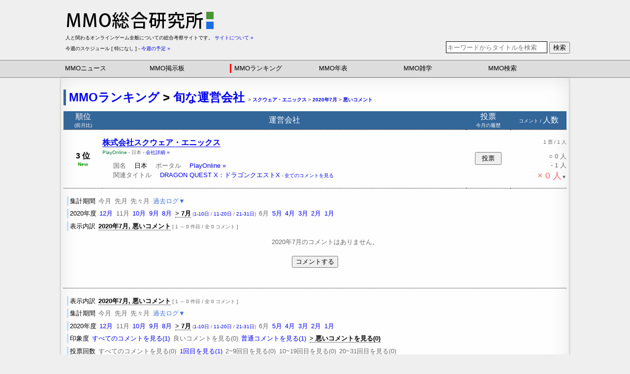

--- FILE ---
content_type: text/html;charset=utf-8
request_url: https://www.mmoinfo.net/ranking/company_ranking_comment.php?month=7&year=2020&company=40&all=0&imp=3
body_size: 8301
content:
<?xml version="1.0" encoding="UTF-8"?>
<!DOCTYPE html PUBLIC "-//W3C//DTD XHTML 1.0 Transitional//EN" "http://www.w3.org/TR/xhtml1/DTD/xhtml1-transitional.dtd">
<html xmlns="http://www.w3.org/1999/xhtml" lang="ja" xml:lang="ja">
<head>
<meta http-equiv="Content-Type" content="text/html; charset=UTF-8" />
<meta http-equiv="Content-Script-Type" content="text/javascript" />
<meta http-equiv="Content-Style-Type" content="text/css" />
<meta name="keywords" content="旬な運営会社,投票コメント,株式会社スクウェア・エニックス,PlayOnline,2020年7月2020年7月, 悪いコメント" />
<meta name="Description" content="株式会社スクウェア・エニックス への投票コメント。 2020年7月2020年7月, 悪いコメント" />
<title>旬な運営会社 &gt; 株式会社スクウェア・エニックス への投票コメント &gt; 2020年7月2020年7月, 悪いコメント</title>
<meta name="google-translate-customization" content="6da57ea5f2d5c773-1fbf21f8a443f9fc-g28c71ac3a332ed21-f"></meta>
<link href="https://www.mmoinfo.net/css/header.css?1802141111" rel="stylesheet" type="text/css" />
<script src="https://www.mmoinfo.net/datebase/functions/jquery1.5.js" type="text/javascript"></script>
<script src="https://www.mmoinfo.net/datebase/functions/outlink.js" type="text/javascript"></script>
<link href="https://www.mmoinfo.net/css/mmo_vote_ranking.css" rel="stylesheet" type="text/css" />
<script type="text/javascript">
$(document).ready(function(){
	$('#top>.a').on("click", function(){
		$('#top>.hidden').slideToggle(0);
	});
	$('#under>.a').on("click", function(){
		$('#under>.hidden').slideToggle(0);
	});
	$(".a").hover(function(){
		$(this).css("cursor","pointer"); 
	},function(){
		$(this).css("cursor","default"); 
	});
});

</script>
</head>
<body>
<!-- header -->
<div id="header">
    <!-- ジャック部リンクスタート -->
    <!--
    <div class="ad_jack_title"><a href="http://h.accesstrade.net/sp/cc?rk=0100i3s8000got" target="_blank" onclick="ga('send', 'event', 'icarus', 'click', 'jack_title');"></a></div>
    <div class="ad_jack_button"><a href="http://h.accesstrade.net/sp/cc?rk=0100i3s8000got" target="_blank" onclick="ga('send', 'event', 'icarus', 'click', 'jack_button');"></a></div>
    -->
    <!-- コンテンツスタート -->
    <div id="header_top">
        <div class="ad_left">
            <a href="https://www.mmoinfo.net/"><img src="https://www.mmoinfo.net/image/mmoinfo_logo.gif" alt="MMO総合研究所" title="MMO総合研究所"/></a>
        </div>
        <div class="ad_right" onclick="ga('send', 'event', 'index', 'click', 'header');">
            <a href="https://h.accesstrade.net/sp/cc?rk=0100ir15000got" rel="nofollow" referrerpolicy="no-referrer-when-downgrade"><img src="https://h.accesstrade.net/sp/rr?rk=0100ir15000got" alt="" border="0" /></a>        </div>
        <div id="header_sub">
            <p class="content_text">
                人と関わるオンラインゲーム全般についての総合考察サイトです。 <a href="https://www.mmoinfo.net/infomation.php" class="small">サイトについて »</a></p>
            <!-- MMOに関する総合的なニュースやサービススケジュールなどを収集しています。 その他、MMOに関するランキング・掲示板・リサーチ・年表・雑学・検索など -->
            <div class="content_left">
                <p class="content_text_sub">
                    今週のスケジュール [ 特になし ] - <a href="https://www.mmoinfo.net/search/date_search.php?&amp;year=2026&amp;month=01&amp;day=18&amp;year_end=2026&amp;month_end=01&amp;day_end=24" class="small">今週の予定 »</a>                </p>
            </div>
            <div class="content_right">
                <form action="https://www.mmoinfo.net/search/search.php" method="get">
                    <label>
                        <input name="k" type="text" value="" placeholder="キーワードからタイトルを検索"/>
                    </label>
                    <button type="submit" value="検索" title="キーワードからタイトルを検索">検索</button>
                </form>
            </div>
        </div>
    </div>
    <div id="header_bottom">
        <ol>
            <li><a href="https://www.mmoinfo.net/news/index.php">MMOニュース</a>
                <ol class="head_sub_menu">
                    <li><a href="https://www.mmoinfo.net/news/index.php?detail=1">国内ゲーム</a></li>
                    <li><a href="https://www.mmoinfo.net/news/index.php?detail=2">海外ゲーム</a></li>
                    <li><a href="https://www.mmoinfo.net/news/index.php?detail=3">業界ニュース</a></li>
                    <li><a href="https://www.mmoinfo.net/news/ziken/">MMO事件簿</a></li>
                    <li><a href="https://www.mmoinfo.net/news/press/index.shtml">プレスリリース倉庫</a></li>
                </ol>
            </li>
            <li><a href="https://www.mmoinfo.net/bbs/index.php">MMO掲示板</a>
                <ol class="head_sub_menu">
                    <li><a href="https://www.mmoinfo.net/bbs/index.php?detail=1">雑談板</a></li>
                    <li><a href="https://www.mmoinfo.net/bbs/index.php?detail=2">質問板</a></li>
                    <li><a href="https://www.mmoinfo.net/bbs/index.php?detail=3">考察板</a></li>
                    <li><a href="https://www.mmoinfo.net/bbs/index_end.php">過去ログ</a></li>
                    <li><a href="https://www.mmoinfo.net/ranking/free_ranking.cgi">ランキング板
                                                    </a></li>
                    <li><a href="https://www.mmoinfo.net/research/free_enquete.cgi">アンケート板
                            <br /><span class="small">&nbsp;└&nbsp;1 件 実施中</span>                        </a></li>
                </ol>
            </li>
            <li><a href="https://www.mmoinfo.net/ranking/index.php" class="on" title="MMOランキング">MMOランキング</a>
                <ol class="head_sub_menu">
                    <li><a href="https://www.mmoinfo.net/ranking/mmo_ranking.php">旬なランキング</a></li>
                    <li><a href="https://www.mmoinfo.net/ranking/company_ranking.php">旬な運営会社</a></li>
                    <li><a href="https://www.mmoinfo.net/ranking/outlink_month_ranking.php">人気ランキング</a></li>
                    <li><a href="https://www.mmoinfo.net/ranking/outlink_peak_day_ranking.php">注目ランキング</a></li>
                    <li><a href="https://www.mmoinfo.net/ranking/outlink_ranking.php">定番ランキング</a></li>
                </ol>
            </li>
            <li><a href="https://www.mmoinfo.net/history/index.php">MMO年表</a>
                <ol class="head_sub_menu">
                    <li><a href="https://www.mmoinfo.net/history/formal_service.php" title="正式サービス年表">正式サービス</a></li>
                    <li><a href="https://www.mmoinfo.net/history/beta_test.php">ベータテスト</a></li>
                    <li><a href="https://www.mmoinfo.net/history/beta_tester.php">テスター募集</a></li>
                    <li><a href="https://www.mmoinfo.net/history/server.php">サーバー（ワールド）</a></li>
                    <li><a href="https://www.mmoinfo.net/history/title_change.php">タイトル変更</a></li>
                    <li><a href="https://www.mmoinfo.net/history/operation_transfer.php">運営移管</a></li>
                    <li><a href="https://www.mmoinfo.net/history/payment_change.php">課金変更</a></li>
                </ol>
            </li>
            <li><a href="https://www.mmoinfo.net/trivia/index.php">MMO雑学</a>
                <ol class="head_sub_menu">
                    <li><a href="https://www.mmoinfo.net/trivia/service_anniversary.php">サービス記念日</a></li>
                    <li><a href="https://www.mmoinfo.net/trivia/service_period.php">正式日数</a></li>
                    <li><a href="https://www.mmoinfo.net/trivia/test_period.php">ベータ日数</a></li>
                    <li><a href="https://www.mmoinfo.net/trivia/player_type.php">プレイヤー属性</a></li>
                    <li><a href="https://www.mmoinfo.net/trivia/members_count.php">会員人数</a></li>
                    <li><a href="https://www.mmoinfo.net/trivia/tester_count.php">テスター人数</a></li>
                    <li><a href="https://www.mmoinfo.net/trivia/server_count.php">サーバー数</a></li>
                    <li><a href="https://www.mmoinfo.net/trivia/test_count.php">テスト回数</a></li>
                    <li><a href="https://www.mmoinfo.net/trivia/operation_count.php">運営タイトル数</a></li>
                    <li><a href="https://www.mmoinfo.net/trivia/developer_count.php">開発タイトル数</a></li>
                </ol>
            </li>
            <li>
                <a href="https://www.mmoinfo.net/search/index.php">MMO検索</a>
                                <ol class="head_sub_menu">
                    <li><a href="https://www.mmoinfo.net/search/search.php?order=1">新着MMO</a></li>
                    <li><a href="https://www.mmoinfo.net/search/search.php?order=2">更新MMO</a></li>
                    <li>
                        <a href="https://www.mmoinfo.net/search/date_search.php?year=2026&amp;month=01&amp;day=18&amp;year_end=2026&amp;month_end=01&amp;day_end=24">今週の予定</a>
                    </li>
                    <li>
                        <a href="https://www.mmoinfo.net/search/date_search.php?year=2026&amp;month=01&amp;day=23&amp;year_end=2026&amp;month_end=02&amp;day_end=23">今後1ヶ月の予定</a>
                    </li>
                    <li>
                        <a href="https://www.mmoinfo.net/search/date_search.php?year=2025&amp;month=12&amp;day=23&amp;year_end=2026&amp;month_end=01&amp;day_end=22&amp;past=1">過去1ヶ月の履歴</a>
                    </li>
                    <!-- <li><a href="https://www.mmoinfo.net/search/tester_search.php">テスター募集中</a></li> -->
                </ol>
            </li>
        </ol>
    </div>
</div>
<!-- /header -->

<script>
    $(function () {
        let showFlag = false;
        let siteMenu = $('.site-menu-fix');
        let topBtn = $('#scroll-top');
        topBtn.css('bottom', '-100px');
        siteMenu.css('bottom', '-100px');
        $(window).scroll(function () {
            if ($(this).scrollTop() > 150) {
                if (showFlag === false) {
                    showFlag = true;
                    topBtn.stop().animate({'bottom': '20px'}, 200);
                    siteMenu.stop().animate({'top': '20px','left': '50%', 'margin-left':'-516px'}, 0);
                    siteMenu.show();
                }
            } else {
                if (showFlag) {
                    showFlag = false;
                    topBtn.stop().animate({'bottom': '-100px'}, 200);
                    siteMenu.stop().animate({'bottom': '-50px'}, 0);
                    siteMenu.hide();
                }
            }
        });
        //スクロールしてトップ
        topBtn.click(function () {
            $('body,html').animate({
                scrollTop: 0
            }, 500);
            return false;
        });
    });
</script>
<!-- メニューボタン -->
<ol class="site-menu-fix">
    <li><a href="https://www.mmoinfo.net/news/index.php">MMOニュース</a>
        <ol class="head_sub_menu">
            <li><a href="https://www.mmoinfo.net/news/index.php?detail=1">国内ゲーム</a></li>
            <li><a href="https://www.mmoinfo.net/news/index.php?detail=2">海外ゲーム</a></li>
            <li><a href="https://www.mmoinfo.net/news/index.php?detail=3">業界ニュース</a></li>
            <li><a href="https://www.mmoinfo.net/news/ziken/">MMO事件簿</a></li>
            <li><a href="https://www.mmoinfo.net/news/press/index.shtml">プレスリリース倉庫</a></li>
        </ol>
    </li>
    <li><a href="https://www.mmoinfo.net/bbs/index.php">MMO掲示板</a>
        <ol class="head_sub_menu">
            <li><a href="https://www.mmoinfo.net/bbs/index.php?detail=1">雑談板</a></li>
            <li><a href="https://www.mmoinfo.net/bbs/index.php?detail=2">質問板</a></li>
            <li><a href="https://www.mmoinfo.net/bbs/index.php?detail=3">考察板</a></li>
            <li><a href="https://www.mmoinfo.net/bbs/index_end.php">過去ログ</a></li>
            <li><a href="https://www.mmoinfo.net/ranking/free_ranking.cgi">ランキング板
                                    </a></li>
            <li><a href="https://www.mmoinfo.net/research/free_enquete.cgi">アンケート板
                    <br /><span class="small">&nbsp;└&nbsp;1 件 実施中</span>                </a></li>
        </ol>
    </li>
    <li><a href="https://www.mmoinfo.net/ranking/index.php" class="on" title="MMOランキング">MMOランキング</a>
        <ol class="head_sub_menu">
            <li><a href="https://www.mmoinfo.net/ranking/mmo_ranking.php">旬なランキング</a></li>
            <li><a href="https://www.mmoinfo.net/ranking/company_ranking.php">旬な運営会社</a></li>
            <li><a href="https://www.mmoinfo.net/ranking/outlink_month_ranking.php">人気ランキング</a></li>
            <li><a href="https://www.mmoinfo.net/ranking/outlink_peak_day_ranking.php">注目ランキング</a></li>
            <li><a href="https://www.mmoinfo.net/ranking/outlink_ranking.php">定番ランキング</a></li>
        </ol>
    </li>
    <li><a href="https://www.mmoinfo.net/history/index.php">MMO年表</a>
        <ol class="head_sub_menu">
            <li><a href="https://www.mmoinfo.net/history/formal_service.php" title="正式サービス年表">正式サービス</a></li>
            <li><a href="https://www.mmoinfo.net/history/beta_test.php">ベータテスト</a></li>
            <li><a href="https://www.mmoinfo.net/history/beta_tester.php">テスター募集</a></li>
            <li><a href="https://www.mmoinfo.net/history/server.php">サーバー（ワールド）</a></li>
            <li><a href="https://www.mmoinfo.net/history/title_change.php">タイトル変更</a></li>
            <li><a href="https://www.mmoinfo.net/history/operation_transfer.php">運営移管</a></li>
            <li><a href="https://www.mmoinfo.net/history/payment_change.php">課金変更</a></li>
        </ol>
    </li>
    <li><a href="https://www.mmoinfo.net/trivia/index.php">MMO雑学</a>
        <ol class="head_sub_menu">
            <li><a href="https://www.mmoinfo.net/trivia/service_anniversary.php">サービス記念日</a></li>
            <li><a href="https://www.mmoinfo.net/trivia/service_period.php">正式日数</a></li>
            <li><a href="https://www.mmoinfo.net/trivia/test_period.php">ベータ日数</a></li>
            <li><a href="https://www.mmoinfo.net/trivia/player_type.php">プレイヤー属性</a></li>
            <li><a href="https://www.mmoinfo.net/trivia/members_count.php">会員人数</a></li>
            <li><a href="https://www.mmoinfo.net/trivia/tester_count.php">テスター人数</a></li>
            <li><a href="https://www.mmoinfo.net/trivia/server_count.php">サーバー数</a></li>
            <li><a href="https://www.mmoinfo.net/trivia/test_count.php">テスト回数</a></li>
            <li><a href="https://www.mmoinfo.net/trivia/operation_count.php">運営タイトル数</a></li>
            <li><a href="https://www.mmoinfo.net/trivia/developer_count.php">開発タイトル数</a></li>
        </ol>
    </li>
    <li>
        <a href="https://www.mmoinfo.net/search/index.php">MMO検索</a>
                <ol class="head_sub_menu">
            <li><a href="https://www.mmoinfo.net/search/search.php?order=1">新着MMO</a></li>
            <li><a href="https://www.mmoinfo.net/search/search.php?order=2">更新MMO</a></li>
            <li>
                <a href="https://www.mmoinfo.net/search/date_search.php?year=2026&amp;month=01&amp;day=18&amp;year_end=2026&amp;month_end=01&amp;day_end=24">今週の予定</a>
            </li>
            <li>
                <a href="https://www.mmoinfo.net/search/date_search.php?year=2026&amp;month=01&amp;day=23&amp;year_end=2026&amp;month_end=02&amp;day_end=23">今後1ヶ月の予定</a>
            </li>
            <li>
                <a href="https://www.mmoinfo.net/search/date_search.php?year=2025&amp;month=12&amp;day=23&amp;year_end=2026&amp;month_end=01&amp;day_end=22&amp;past=1">過去1ヶ月の履歴</a>
            </li>
            <!-- <li><a href="https://www.mmoinfo.net/search/tester_search.php">テスター募集中</a></li> -->
        </ol>
    </li>
</ol>
<div id="main">
<h1><a href="index.php">MMOランキング</a> &gt; <a href="company_ranking.php">旬な運営会社</a>
<span class="small">
 &gt; <a href="/ranking/company_ranking_comment.php?company=40">スクウェア・エニックス</a> &gt; <a href="/ranking/company_ranking_comment.php?year=2020&amp;month=7&amp;company=40">2020年7月</a> &gt; <a href="/ranking/company_ranking_comment.php?imp=3&amp;company=40&amp;all=0&amp;year=2020&amp;month=7">悪いコメント</a></span></h1>
<table id="ranking_table" summary="スクウェア・エニックスの状況">
<tr class="no_border">
<th scope="col">順位<br /><span class="small">(前月比)</span></th>
<th scope="col">運営会社</th>
<th scope="col">投票<br/><span class="small">今月の履歴</span></th>
<th scope="col"><span class="small">コメント / </span>人数</th>
</tr>
<tr>
<td class="rank_td">3 位<br /><span class="new small">New</span></td>
<td class="title_td">
<h3 class="title"><a href="http://www.square-enix.com/jp/" title="スクウェア・エニックスの公式サイトへ" target="_blank" class="line">株式会社スクウェア・エニックス</a></h3>
<p class="catch_copy">PlayOnline<span class="small"> - 日本 - <a href="../company_detail.php?company=40">会社詳細 »</a></span></p><dl class="company_portal">
<dt>国名</dt>
<dd>日本</dd>
<dt>ポータル</dt>
<dd><a href="http://www.playonline.com/" target="_blank">PlayOnline »</a></dd>
</dl>
<dl class="company_game">
<dt>関連タイトル</dt>
<dd><a href="../title_detail.php?game=638">DRAGON QUEST X：ドラゴンクエストX</a><span class="small"> - <a href="./mmo_ranking_comment.php?game=638">全てのコメントを見る</a></span>
</dd>
</dl>
</td>
<td class="vote_td"><form action="./company_ranking_entry.php" method="post" class="comment_form">
<input type="hidden" name="operation_id" value="40" />
<button type="submit" name="vote_confirm" value="投票">投票</button></form>
</td>
<td class="data_td"><a href="company_ranking_comment.php?company=40&amp;year=2020&amp;month=7&amp;imp=0"><span class="small">1 票 / </span><span class="small">1 人</span></a><p><span>○ 0 人</span><br /><a href="company_ranking_comment.php?company=40&amp;year=2020&amp;month=7&amp;imp=2"><span>- 1 人</span></a><br /><a href="company_ranking_comment.php?company=40&amp;year=2020&amp;month=7&amp;imp=3"><span class="comment minus">× 0 人</span><span class="small">▼</span></a></p></td></tr>
</table>
<ol class="menu" id="top">
<li class="head br">集計期間</li>
<li><span>今月</span></li><li><span>先月</span></li><li><span>先々月</span></li><li class="a">過去ログ▼</li>
<li class="hidden head br">2026年度</li>
<li class="hidden"><span>12月</span></li><li class="hidden"><span>11月</span></li><li class="hidden"><span>10月</span></li><li class="hidden"><span>9月</span></li><li class="hidden"><span>8月</span></li><li class="hidden"><span>7月</span></li><li class="hidden"><span>6月</span></li><li class="hidden"><span>5月</span></li><li class="hidden"><span>4月</span></li><li class="hidden"><span>3月</span></li><li class="hidden"><span>2月</span></li><li class="hidden"><span>1月</span></li><li class="hidden head br">2025年度</li>
<li class="hidden"><span>12月</span></li><li class="hidden"><span>11月</span></li><li class="hidden"><span>10月</span></li><li class="hidden"><span>9月</span></li><li class="hidden"><span>8月</span></li><li class="hidden"><span>7月</span></li><li class="hidden"><span>6月</span></li><li class="hidden"><span>5月</span></li><li class="hidden"><span>4月</span></li><li class="hidden"><span>3月</span></li><li class="hidden"><span>2月</span></li><li class="hidden"><span>1月</span></li><li class="hidden head br">2024年度</li>
<li class="hidden"><span>12月</span></li><li class="hidden"><span>11月</span></li><li class="hidden"><span>10月</span></li><li class="hidden"><span>9月</span></li><li class="hidden"><span>8月</span></li><li class="hidden"><span>7月</span></li><li class="hidden"><span>6月</span></li><li class="hidden"><span>5月</span></li><li class="hidden"><span>4月</span></li><li class="hidden"><span>3月</span></li><li class="hidden"><span>2月</span></li><li class="hidden"><span>1月</span></li><li class="hidden head br">2023年度</li>
<li class="hidden"><span>12月</span></li><li class="hidden"><span>11月</span></li><li class="hidden"><span>10月</span></li><li class="hidden"><span>9月</span></li><li class="hidden"><span>8月</span></li><li class="hidden"><span>7月</span></li><li class="hidden"><span>6月</span></li><li class="hidden"><span>5月</span></li><li class="hidden"><span>4月</span></li><li class="hidden"><a href="/ranking/company_ranking_comment.php?month=3&amp;year=2023&amp;company=40&amp;all=0&amp;imp=3">3月</a></li><li class="hidden"><span>2月</span></li><li class="hidden"><span>1月</span></li><li class="hidden head br">2022年度</li>
<li class="hidden"><span>12月</span></li><li class="hidden"><span>11月</span></li><li class="hidden"><span>10月</span></li><li class="hidden"><span>9月</span></li><li class="hidden"><span>8月</span></li><li class="hidden"><span>7月</span></li><li class="hidden"><a href="/ranking/company_ranking_comment.php?month=6&amp;year=2022&amp;company=40&amp;all=0&amp;imp=3">6月</a></li><li class="hidden"><span>5月</span></li><li class="hidden"><span>4月</span></li><li class="hidden"><span>3月</span></li><li class="hidden"><span>2月</span></li><li class="hidden"><span>1月</span></li><li class="hidden head br">2021年度</li>
<li class="hidden"><span>12月</span></li><li class="hidden"><a href="/ranking/company_ranking_comment.php?month=11&amp;year=2021&amp;company=40&amp;all=0&amp;imp=3">11月</a></li><li class="hidden"><a href="/ranking/company_ranking_comment.php?month=10&amp;year=2021&amp;company=40&amp;all=0&amp;imp=3">10月</a></li><li class="hidden"><a href="/ranking/company_ranking_comment.php?month=9&amp;year=2021&amp;company=40&amp;all=0&amp;imp=3">9月</a></li><li class="hidden"><a href="/ranking/company_ranking_comment.php?month=8&amp;year=2021&amp;company=40&amp;all=0&amp;imp=3">8月</a></li><li class="hidden"><span>7月</span></li><li class="hidden"><span>6月</span></li><li class="hidden"><span>5月</span></li><li class="hidden"><span>4月</span></li><li class="hidden"><span>3月</span></li><li class="hidden"><span>2月</span></li><li class="hidden"><span>1月</span></li><li class="head br">2020年度</li>
<li><a href="/ranking/company_ranking_comment.php?month=12&amp;year=2020&amp;company=40&amp;all=0&amp;imp=3">12月</a></li><li><span>11月</span></li><li><a href="/ranking/company_ranking_comment.php?month=10&amp;year=2020&amp;company=40&amp;all=0&amp;imp=3">10月</a></li><li><a href="/ranking/company_ranking_comment.php?month=9&amp;year=2020&amp;company=40&amp;all=0&amp;imp=3">9月</a></li><li><a href="/ranking/company_ranking_comment.php?month=8&amp;year=2020&amp;company=40&amp;all=0&amp;imp=3">8月</a></li><li><strong>&gt; 7月</strong><span class="small"> (<a href="/ranking/company_ranking_comment.php?week=1&amp;company=40&amp;all=0&amp;imp=3&amp;year=2020&amp;month=7">1-10日</a> /  <a href="/ranking/company_ranking_comment.php?week=11&amp;company=40&amp;all=0&amp;imp=3&amp;year=2020&amp;month=7">11-20日</a> /  <a href="/ranking/company_ranking_comment.php?week=21&amp;company=40&amp;all=0&amp;imp=3&amp;year=2020&amp;month=7">21-31日</a>)</span></li><li><span>6月</span></li><li><a href="/ranking/company_ranking_comment.php?month=5&amp;year=2020&amp;company=40&amp;all=0&amp;imp=3">5月</a></li><li><a href="/ranking/company_ranking_comment.php?month=4&amp;year=2020&amp;company=40&amp;all=0&amp;imp=3">4月</a></li><li><a href="/ranking/company_ranking_comment.php?month=3&amp;year=2020&amp;company=40&amp;all=0&amp;imp=3">3月</a></li><li><a href="/ranking/company_ranking_comment.php?month=2&amp;year=2020&amp;company=40&amp;all=0&amp;imp=3">2月</a></li><li><a href="/ranking/company_ranking_comment.php?month=1&amp;year=2020&amp;company=40&amp;all=0&amp;imp=3">1月</a></li><li class="hidden head br">2019年度</li>
<li class="hidden"><a href="/ranking/company_ranking_comment.php?month=12&amp;year=2019&amp;company=40&amp;all=0&amp;imp=3">12月</a></li><li class="hidden"><a href="/ranking/company_ranking_comment.php?month=11&amp;year=2019&amp;company=40&amp;all=0&amp;imp=3">11月</a></li><li class="hidden"><a href="/ranking/company_ranking_comment.php?month=10&amp;year=2019&amp;company=40&amp;all=0&amp;imp=3">10月</a></li><li class="hidden"><span>9月</span></li><li class="hidden"><a href="/ranking/company_ranking_comment.php?month=8&amp;year=2019&amp;company=40&amp;all=0&amp;imp=3">8月</a></li><li class="hidden"><a href="/ranking/company_ranking_comment.php?month=7&amp;year=2019&amp;company=40&amp;all=0&amp;imp=3">7月</a></li><li class="hidden"><a href="/ranking/company_ranking_comment.php?month=6&amp;year=2019&amp;company=40&amp;all=0&amp;imp=3">6月</a></li><li class="hidden"><a href="/ranking/company_ranking_comment.php?month=5&amp;year=2019&amp;company=40&amp;all=0&amp;imp=3">5月</a></li><li class="hidden"><a href="/ranking/company_ranking_comment.php?month=4&amp;year=2019&amp;company=40&amp;all=0&amp;imp=3">4月</a></li><li class="hidden"><span>3月</span></li><li class="hidden"><a href="/ranking/company_ranking_comment.php?month=2&amp;year=2019&amp;company=40&amp;all=0&amp;imp=3">2月</a></li><li class="hidden"><a href="/ranking/company_ranking_comment.php?month=1&amp;year=2019&amp;company=40&amp;all=0&amp;imp=3">1月</a></li><li class="hidden head br">2018年度</li>
<li class="hidden"><a href="/ranking/company_ranking_comment.php?month=12&amp;year=2018&amp;company=40&amp;all=0&amp;imp=3">12月</a></li><li class="hidden"><a href="/ranking/company_ranking_comment.php?month=11&amp;year=2018&amp;company=40&amp;all=0&amp;imp=3">11月</a></li><li class="hidden"><a href="/ranking/company_ranking_comment.php?month=10&amp;year=2018&amp;company=40&amp;all=0&amp;imp=3">10月</a></li><li class="hidden"><a href="/ranking/company_ranking_comment.php?month=9&amp;year=2018&amp;company=40&amp;all=0&amp;imp=3">9月</a></li><li class="hidden"><a href="/ranking/company_ranking_comment.php?month=8&amp;year=2018&amp;company=40&amp;all=0&amp;imp=3">8月</a></li><li class="hidden"><a href="/ranking/company_ranking_comment.php?month=7&amp;year=2018&amp;company=40&amp;all=0&amp;imp=3">7月</a></li><li class="hidden"><a href="/ranking/company_ranking_comment.php?month=6&amp;year=2018&amp;company=40&amp;all=0&amp;imp=3">6月</a></li><li class="hidden"><a href="/ranking/company_ranking_comment.php?month=5&amp;year=2018&amp;company=40&amp;all=0&amp;imp=3">5月</a></li><li class="hidden"><a href="/ranking/company_ranking_comment.php?month=4&amp;year=2018&amp;company=40&amp;all=0&amp;imp=3">4月</a></li><li class="hidden"><a href="/ranking/company_ranking_comment.php?month=3&amp;year=2018&amp;company=40&amp;all=0&amp;imp=3">3月</a></li><li class="hidden"><a href="/ranking/company_ranking_comment.php?month=2&amp;year=2018&amp;company=40&amp;all=0&amp;imp=3">2月</a></li><li class="hidden"><a href="/ranking/company_ranking_comment.php?month=1&amp;year=2018&amp;company=40&amp;all=0&amp;imp=3">1月</a></li><li class="hidden head br">2017年度</li>
<li class="hidden"><a href="/ranking/company_ranking_comment.php?month=12&amp;year=2017&amp;company=40&amp;all=0&amp;imp=3">12月</a></li><li class="hidden"><a href="/ranking/company_ranking_comment.php?month=11&amp;year=2017&amp;company=40&amp;all=0&amp;imp=3">11月</a></li><li class="hidden"><a href="/ranking/company_ranking_comment.php?month=10&amp;year=2017&amp;company=40&amp;all=0&amp;imp=3">10月</a></li><li class="hidden"><a href="/ranking/company_ranking_comment.php?month=9&amp;year=2017&amp;company=40&amp;all=0&amp;imp=3">9月</a></li><li class="hidden"><a href="/ranking/company_ranking_comment.php?month=8&amp;year=2017&amp;company=40&amp;all=0&amp;imp=3">8月</a></li><li class="hidden"><a href="/ranking/company_ranking_comment.php?month=7&amp;year=2017&amp;company=40&amp;all=0&amp;imp=3">7月</a></li><li class="hidden"><a href="/ranking/company_ranking_comment.php?month=6&amp;year=2017&amp;company=40&amp;all=0&amp;imp=3">6月</a></li><li class="hidden"><a href="/ranking/company_ranking_comment.php?month=5&amp;year=2017&amp;company=40&amp;all=0&amp;imp=3">5月</a></li><li class="hidden"><a href="/ranking/company_ranking_comment.php?month=4&amp;year=2017&amp;company=40&amp;all=0&amp;imp=3">4月</a></li><li class="hidden"><a href="/ranking/company_ranking_comment.php?month=3&amp;year=2017&amp;company=40&amp;all=0&amp;imp=3">3月</a></li><li class="hidden"><a href="/ranking/company_ranking_comment.php?month=2&amp;year=2017&amp;company=40&amp;all=0&amp;imp=3">2月</a></li><li class="hidden"><a href="/ranking/company_ranking_comment.php?month=1&amp;year=2017&amp;company=40&amp;all=0&amp;imp=3">1月</a></li><li class="hidden head br">2016年度</li>
<li class="hidden"><a href="/ranking/company_ranking_comment.php?month=12&amp;year=2016&amp;company=40&amp;all=0&amp;imp=3">12月</a></li><li class="hidden"><a href="/ranking/company_ranking_comment.php?month=11&amp;year=2016&amp;company=40&amp;all=0&amp;imp=3">11月</a></li><li class="hidden"><a href="/ranking/company_ranking_comment.php?month=10&amp;year=2016&amp;company=40&amp;all=0&amp;imp=3">10月</a></li><li class="hidden"><a href="/ranking/company_ranking_comment.php?month=9&amp;year=2016&amp;company=40&amp;all=0&amp;imp=3">9月</a></li><li class="hidden"><a href="/ranking/company_ranking_comment.php?month=8&amp;year=2016&amp;company=40&amp;all=0&amp;imp=3">8月</a></li><li class="hidden"><a href="/ranking/company_ranking_comment.php?month=7&amp;year=2016&amp;company=40&amp;all=0&amp;imp=3">7月</a></li><li class="hidden"><a href="/ranking/company_ranking_comment.php?month=6&amp;year=2016&amp;company=40&amp;all=0&amp;imp=3">6月</a></li><li class="hidden"><a href="/ranking/company_ranking_comment.php?month=5&amp;year=2016&amp;company=40&amp;all=0&amp;imp=3">5月</a></li><li class="hidden"><a href="/ranking/company_ranking_comment.php?month=4&amp;year=2016&amp;company=40&amp;all=0&amp;imp=3">4月</a></li><li class="hidden"><a href="/ranking/company_ranking_comment.php?month=3&amp;year=2016&amp;company=40&amp;all=0&amp;imp=3">3月</a></li><li class="hidden"><a href="/ranking/company_ranking_comment.php?month=2&amp;year=2016&amp;company=40&amp;all=0&amp;imp=3">2月</a></li><li class="hidden"><a href="/ranking/company_ranking_comment.php?month=1&amp;year=2016&amp;company=40&amp;all=0&amp;imp=3">1月</a></li><li class="hidden head br">2015年度</li>
<li class="hidden"><a href="/ranking/company_ranking_comment.php?month=12&amp;year=2015&amp;company=40&amp;all=0&amp;imp=3">12月</a></li><li class="hidden"><a href="/ranking/company_ranking_comment.php?month=11&amp;year=2015&amp;company=40&amp;all=0&amp;imp=3">11月</a></li><li class="hidden"><a href="/ranking/company_ranking_comment.php?month=10&amp;year=2015&amp;company=40&amp;all=0&amp;imp=3">10月</a></li><li class="hidden"><a href="/ranking/company_ranking_comment.php?month=9&amp;year=2015&amp;company=40&amp;all=0&amp;imp=3">9月</a></li><li class="hidden"><a href="/ranking/company_ranking_comment.php?month=8&amp;year=2015&amp;company=40&amp;all=0&amp;imp=3">8月</a></li><li class="hidden"><a href="/ranking/company_ranking_comment.php?month=7&amp;year=2015&amp;company=40&amp;all=0&amp;imp=3">7月</a></li><li class="hidden"><a href="/ranking/company_ranking_comment.php?month=6&amp;year=2015&amp;company=40&amp;all=0&amp;imp=3">6月</a></li><li class="hidden"><a href="/ranking/company_ranking_comment.php?month=5&amp;year=2015&amp;company=40&amp;all=0&amp;imp=3">5月</a></li><li class="hidden"><a href="/ranking/company_ranking_comment.php?month=4&amp;year=2015&amp;company=40&amp;all=0&amp;imp=3">4月</a></li><li class="hidden"><a href="/ranking/company_ranking_comment.php?month=3&amp;year=2015&amp;company=40&amp;all=0&amp;imp=3">3月</a></li><li class="hidden"><a href="/ranking/company_ranking_comment.php?month=2&amp;year=2015&amp;company=40&amp;all=0&amp;imp=3">2月</a></li><li class="hidden"><a href="/ranking/company_ranking_comment.php?month=1&amp;year=2015&amp;company=40&amp;all=0&amp;imp=3">1月</a></li><li class="hidden head br">2014年度</li>
<li class="hidden"><a href="/ranking/company_ranking_comment.php?month=12&amp;year=2014&amp;company=40&amp;all=0&amp;imp=3">12月</a></li><li class="hidden"><a href="/ranking/company_ranking_comment.php?month=11&amp;year=2014&amp;company=40&amp;all=0&amp;imp=3">11月</a></li><li class="hidden"><a href="/ranking/company_ranking_comment.php?month=10&amp;year=2014&amp;company=40&amp;all=0&amp;imp=3">10月</a></li><li class="hidden"><a href="/ranking/company_ranking_comment.php?month=9&amp;year=2014&amp;company=40&amp;all=0&amp;imp=3">9月</a></li><li class="hidden"><a href="/ranking/company_ranking_comment.php?month=8&amp;year=2014&amp;company=40&amp;all=0&amp;imp=3">8月</a></li><li class="hidden"><a href="/ranking/company_ranking_comment.php?month=7&amp;year=2014&amp;company=40&amp;all=0&amp;imp=3">7月</a></li><li class="hidden"><a href="/ranking/company_ranking_comment.php?month=6&amp;year=2014&amp;company=40&amp;all=0&amp;imp=3">6月</a></li><li class="hidden"><a href="/ranking/company_ranking_comment.php?month=5&amp;year=2014&amp;company=40&amp;all=0&amp;imp=3">5月</a></li><li class="hidden"><a href="/ranking/company_ranking_comment.php?month=4&amp;year=2014&amp;company=40&amp;all=0&amp;imp=3">4月</a></li><li class="hidden"><a href="/ranking/company_ranking_comment.php?month=3&amp;year=2014&amp;company=40&amp;all=0&amp;imp=3">3月</a></li><li class="hidden"><a href="/ranking/company_ranking_comment.php?month=2&amp;year=2014&amp;company=40&amp;all=0&amp;imp=3">2月</a></li><li class="hidden"><a href="/ranking/company_ranking_comment.php?month=1&amp;year=2014&amp;company=40&amp;all=0&amp;imp=3">1月</a></li><li class="hidden head br">2013年度</li>
<li class="hidden"><a href="/ranking/company_ranking_comment.php?month=12&amp;year=2013&amp;company=40&amp;all=0&amp;imp=3">12月</a></li><li class="hidden"><a href="/ranking/company_ranking_comment.php?month=11&amp;year=2013&amp;company=40&amp;all=0&amp;imp=3">11月</a></li><li class="hidden"><a href="/ranking/company_ranking_comment.php?month=10&amp;year=2013&amp;company=40&amp;all=0&amp;imp=3">10月</a></li><li class="hidden"><a href="/ranking/company_ranking_comment.php?month=9&amp;year=2013&amp;company=40&amp;all=0&amp;imp=3">9月</a></li><li class="hidden"><a href="/ranking/company_ranking_comment.php?month=8&amp;year=2013&amp;company=40&amp;all=0&amp;imp=3">8月</a></li><li class="hidden"><a href="/ranking/company_ranking_comment.php?month=7&amp;year=2013&amp;company=40&amp;all=0&amp;imp=3">7月</a></li><li class="hidden"><a href="/ranking/company_ranking_comment.php?month=6&amp;year=2013&amp;company=40&amp;all=0&amp;imp=3">6月</a></li><li class="hidden"><a href="/ranking/company_ranking_comment.php?month=5&amp;year=2013&amp;company=40&amp;all=0&amp;imp=3">5月</a></li><li class="hidden"><a href="/ranking/company_ranking_comment.php?month=4&amp;year=2013&amp;company=40&amp;all=0&amp;imp=3">4月</a></li><li class="hidden"><a href="/ranking/company_ranking_comment.php?month=3&amp;year=2013&amp;company=40&amp;all=0&amp;imp=3">3月</a></li><li class="hidden"><a href="/ranking/company_ranking_comment.php?month=2&amp;year=2013&amp;company=40&amp;all=0&amp;imp=3">2月</a></li><li class="hidden"><a href="/ranking/company_ranking_comment.php?month=1&amp;year=2013&amp;company=40&amp;all=0&amp;imp=3">1月</a></li><li class="hidden head br">2012年度</li>
<li class="hidden"><a href="/ranking/company_ranking_comment.php?month=12&amp;year=2012&amp;company=40&amp;all=0&amp;imp=3">12月</a></li><li class="hidden"><a href="/ranking/company_ranking_comment.php?month=11&amp;year=2012&amp;company=40&amp;all=0&amp;imp=3">11月</a></li><li class="hidden"><span>10月</span></li><li class="hidden"><a href="/ranking/company_ranking_comment.php?month=9&amp;year=2012&amp;company=40&amp;all=0&amp;imp=3">9月</a></li><li class="hidden"><a href="/ranking/company_ranking_comment.php?month=8&amp;year=2012&amp;company=40&amp;all=0&amp;imp=3">8月</a></li><li class="hidden"><a href="/ranking/company_ranking_comment.php?month=7&amp;year=2012&amp;company=40&amp;all=0&amp;imp=3">7月</a></li><li class="hidden"><span>6月</span></li><li class="hidden"><span>5月</span></li><li class="hidden"><span>4月</span></li><li class="hidden"><a href="/ranking/company_ranking_comment.php?month=3&amp;year=2012&amp;company=40&amp;all=0&amp;imp=3">3月</a></li><li class="hidden"><a href="/ranking/company_ranking_comment.php?month=2&amp;year=2012&amp;company=40&amp;all=0&amp;imp=3">2月</a></li><li class="hidden"><a href="/ranking/company_ranking_comment.php?month=1&amp;year=2012&amp;company=40&amp;all=0&amp;imp=3">1月</a></li><li class="hidden head br">2011年度</li>
<li class="hidden"><a href="/ranking/company_ranking_comment.php?month=12&amp;year=2011&amp;company=40&amp;all=0&amp;imp=3">12月</a></li><li class="hidden"><span>11月</span></li><li class="hidden"><span>10月</span></li><li class="hidden"><span>9月</span></li><li class="hidden"><span>8月</span></li><li class="hidden"><span>7月</span></li><li class="hidden"><span>6月</span></li><li class="hidden"><span>5月</span></li><li class="hidden"><span>4月</span></li><li class="hidden"><span>3月</span></li><li class="hidden"><span>2月</span></li><li class="hidden"><span>1月</span></li><li class="head br">表示内訳</li>
<li><strong>2020年7月, 悪いコメント</strong><span class="small"> [ 1 ～ 0 件目 / 全 0 コメント ]</span> </ol>
<ol id="vote_comment">
<li class="list_none"><span>2020年7月のコメントはありません。</span></li></ol>
<form action="./company_ranking_entry.php" method="post" class="clear">
<input type="hidden" name="operation_id" value="40" /><button type="submit" name="vote_confirm" value="コメントする" class="center">コメントする</button></form>
<div class="ad_center" style="border-top-style: none;">
<a href="https://h.accesstrade.net/sp/cc?rk=01003nrv000got" target="_blank"><img src="https://h.accesstrade.net/sp/rr?rk=01003nrv000got" alt="AVA" border="0" /></a></div>
<ol class="menu" id="under">
<li class="head">表示内訳</li>
<li><strong>2020年7月, 悪いコメント</strong><span class="small"> [ 1 ～ 0 件目 / 全 0 コメント ]</span></li><li class="head br">集計期間</li>
<li><span>今月</span></li><li><span>先月</span></li><li><span>先々月</span></li><li class="a">過去ログ▼</li>
<li class="hidden head br">2026年度</li>
<li class="hidden"><span>12月</span></li><li class="hidden"><span>11月</span></li><li class="hidden"><span>10月</span></li><li class="hidden"><span>9月</span></li><li class="hidden"><span>8月</span></li><li class="hidden"><span>7月</span></li><li class="hidden"><span>6月</span></li><li class="hidden"><span>5月</span></li><li class="hidden"><span>4月</span></li><li class="hidden"><span>3月</span></li><li class="hidden"><span>2月</span></li><li class="hidden"><span>1月</span></li><li class="hidden head br">2025年度</li>
<li class="hidden"><span>12月</span></li><li class="hidden"><span>11月</span></li><li class="hidden"><span>10月</span></li><li class="hidden"><span>9月</span></li><li class="hidden"><span>8月</span></li><li class="hidden"><span>7月</span></li><li class="hidden"><span>6月</span></li><li class="hidden"><span>5月</span></li><li class="hidden"><span>4月</span></li><li class="hidden"><span>3月</span></li><li class="hidden"><span>2月</span></li><li class="hidden"><span>1月</span></li><li class="hidden head br">2024年度</li>
<li class="hidden"><span>12月</span></li><li class="hidden"><span>11月</span></li><li class="hidden"><span>10月</span></li><li class="hidden"><span>9月</span></li><li class="hidden"><span>8月</span></li><li class="hidden"><span>7月</span></li><li class="hidden"><span>6月</span></li><li class="hidden"><span>5月</span></li><li class="hidden"><span>4月</span></li><li class="hidden"><span>3月</span></li><li class="hidden"><span>2月</span></li><li class="hidden"><span>1月</span></li><li class="hidden head br">2023年度</li>
<li class="hidden"><span>12月</span></li><li class="hidden"><span>11月</span></li><li class="hidden"><span>10月</span></li><li class="hidden"><span>9月</span></li><li class="hidden"><span>8月</span></li><li class="hidden"><span>7月</span></li><li class="hidden"><span>6月</span></li><li class="hidden"><span>5月</span></li><li class="hidden"><span>4月</span></li><li class="hidden"><a href="/ranking/company_ranking_comment.php?month=3&amp;year=2023&amp;company=40&amp;all=0&amp;imp=3">3月</a></li><li class="hidden"><span>2月</span></li><li class="hidden"><span>1月</span></li><li class="hidden head br">2022年度</li>
<li class="hidden"><span>12月</span></li><li class="hidden"><span>11月</span></li><li class="hidden"><span>10月</span></li><li class="hidden"><span>9月</span></li><li class="hidden"><span>8月</span></li><li class="hidden"><span>7月</span></li><li class="hidden"><a href="/ranking/company_ranking_comment.php?month=6&amp;year=2022&amp;company=40&amp;all=0&amp;imp=3">6月</a></li><li class="hidden"><span>5月</span></li><li class="hidden"><span>4月</span></li><li class="hidden"><span>3月</span></li><li class="hidden"><span>2月</span></li><li class="hidden"><span>1月</span></li><li class="hidden head br">2021年度</li>
<li class="hidden"><span>12月</span></li><li class="hidden"><a href="/ranking/company_ranking_comment.php?month=11&amp;year=2021&amp;company=40&amp;all=0&amp;imp=3">11月</a></li><li class="hidden"><a href="/ranking/company_ranking_comment.php?month=10&amp;year=2021&amp;company=40&amp;all=0&amp;imp=3">10月</a></li><li class="hidden"><a href="/ranking/company_ranking_comment.php?month=9&amp;year=2021&amp;company=40&amp;all=0&amp;imp=3">9月</a></li><li class="hidden"><a href="/ranking/company_ranking_comment.php?month=8&amp;year=2021&amp;company=40&amp;all=0&amp;imp=3">8月</a></li><li class="hidden"><span>7月</span></li><li class="hidden"><span>6月</span></li><li class="hidden"><span>5月</span></li><li class="hidden"><span>4月</span></li><li class="hidden"><span>3月</span></li><li class="hidden"><span>2月</span></li><li class="hidden"><span>1月</span></li><li class="head br">2020年度</li>
<li><a href="/ranking/company_ranking_comment.php?month=12&amp;year=2020&amp;company=40&amp;all=0&amp;imp=3">12月</a></li><li><span>11月</span></li><li><a href="/ranking/company_ranking_comment.php?month=10&amp;year=2020&amp;company=40&amp;all=0&amp;imp=3">10月</a></li><li><a href="/ranking/company_ranking_comment.php?month=9&amp;year=2020&amp;company=40&amp;all=0&amp;imp=3">9月</a></li><li><a href="/ranking/company_ranking_comment.php?month=8&amp;year=2020&amp;company=40&amp;all=0&amp;imp=3">8月</a></li><li><strong>&gt; 7月</strong><span class="small"> (<a href="/ranking/company_ranking_comment.php?week=1&amp;company=40&amp;all=0&amp;imp=3&amp;year=2020&amp;month=7">1-10日</a> /  <a href="/ranking/company_ranking_comment.php?week=11&amp;company=40&amp;all=0&amp;imp=3&amp;year=2020&amp;month=7">11-20日</a> /  <a href="/ranking/company_ranking_comment.php?week=21&amp;company=40&amp;all=0&amp;imp=3&amp;year=2020&amp;month=7">21-31日</a>)</span></li><li><span>6月</span></li><li><a href="/ranking/company_ranking_comment.php?month=5&amp;year=2020&amp;company=40&amp;all=0&amp;imp=3">5月</a></li><li><a href="/ranking/company_ranking_comment.php?month=4&amp;year=2020&amp;company=40&amp;all=0&amp;imp=3">4月</a></li><li><a href="/ranking/company_ranking_comment.php?month=3&amp;year=2020&amp;company=40&amp;all=0&amp;imp=3">3月</a></li><li><a href="/ranking/company_ranking_comment.php?month=2&amp;year=2020&amp;company=40&amp;all=0&amp;imp=3">2月</a></li><li><a href="/ranking/company_ranking_comment.php?month=1&amp;year=2020&amp;company=40&amp;all=0&amp;imp=3">1月</a></li><li class="hidden head br">2019年度</li>
<li class="hidden"><a href="/ranking/company_ranking_comment.php?month=12&amp;year=2019&amp;company=40&amp;all=0&amp;imp=3">12月</a></li><li class="hidden"><a href="/ranking/company_ranking_comment.php?month=11&amp;year=2019&amp;company=40&amp;all=0&amp;imp=3">11月</a></li><li class="hidden"><a href="/ranking/company_ranking_comment.php?month=10&amp;year=2019&amp;company=40&amp;all=0&amp;imp=3">10月</a></li><li class="hidden"><span>9月</span></li><li class="hidden"><a href="/ranking/company_ranking_comment.php?month=8&amp;year=2019&amp;company=40&amp;all=0&amp;imp=3">8月</a></li><li class="hidden"><a href="/ranking/company_ranking_comment.php?month=7&amp;year=2019&amp;company=40&amp;all=0&amp;imp=3">7月</a></li><li class="hidden"><a href="/ranking/company_ranking_comment.php?month=6&amp;year=2019&amp;company=40&amp;all=0&amp;imp=3">6月</a></li><li class="hidden"><a href="/ranking/company_ranking_comment.php?month=5&amp;year=2019&amp;company=40&amp;all=0&amp;imp=3">5月</a></li><li class="hidden"><a href="/ranking/company_ranking_comment.php?month=4&amp;year=2019&amp;company=40&amp;all=0&amp;imp=3">4月</a></li><li class="hidden"><span>3月</span></li><li class="hidden"><a href="/ranking/company_ranking_comment.php?month=2&amp;year=2019&amp;company=40&amp;all=0&amp;imp=3">2月</a></li><li class="hidden"><a href="/ranking/company_ranking_comment.php?month=1&amp;year=2019&amp;company=40&amp;all=0&amp;imp=3">1月</a></li><li class="hidden head br">2018年度</li>
<li class="hidden"><a href="/ranking/company_ranking_comment.php?month=12&amp;year=2018&amp;company=40&amp;all=0&amp;imp=3">12月</a></li><li class="hidden"><a href="/ranking/company_ranking_comment.php?month=11&amp;year=2018&amp;company=40&amp;all=0&amp;imp=3">11月</a></li><li class="hidden"><a href="/ranking/company_ranking_comment.php?month=10&amp;year=2018&amp;company=40&amp;all=0&amp;imp=3">10月</a></li><li class="hidden"><a href="/ranking/company_ranking_comment.php?month=9&amp;year=2018&amp;company=40&amp;all=0&amp;imp=3">9月</a></li><li class="hidden"><a href="/ranking/company_ranking_comment.php?month=8&amp;year=2018&amp;company=40&amp;all=0&amp;imp=3">8月</a></li><li class="hidden"><a href="/ranking/company_ranking_comment.php?month=7&amp;year=2018&amp;company=40&amp;all=0&amp;imp=3">7月</a></li><li class="hidden"><a href="/ranking/company_ranking_comment.php?month=6&amp;year=2018&amp;company=40&amp;all=0&amp;imp=3">6月</a></li><li class="hidden"><a href="/ranking/company_ranking_comment.php?month=5&amp;year=2018&amp;company=40&amp;all=0&amp;imp=3">5月</a></li><li class="hidden"><a href="/ranking/company_ranking_comment.php?month=4&amp;year=2018&amp;company=40&amp;all=0&amp;imp=3">4月</a></li><li class="hidden"><a href="/ranking/company_ranking_comment.php?month=3&amp;year=2018&amp;company=40&amp;all=0&amp;imp=3">3月</a></li><li class="hidden"><a href="/ranking/company_ranking_comment.php?month=2&amp;year=2018&amp;company=40&amp;all=0&amp;imp=3">2月</a></li><li class="hidden"><a href="/ranking/company_ranking_comment.php?month=1&amp;year=2018&amp;company=40&amp;all=0&amp;imp=3">1月</a></li><li class="hidden head br">2017年度</li>
<li class="hidden"><a href="/ranking/company_ranking_comment.php?month=12&amp;year=2017&amp;company=40&amp;all=0&amp;imp=3">12月</a></li><li class="hidden"><a href="/ranking/company_ranking_comment.php?month=11&amp;year=2017&amp;company=40&amp;all=0&amp;imp=3">11月</a></li><li class="hidden"><a href="/ranking/company_ranking_comment.php?month=10&amp;year=2017&amp;company=40&amp;all=0&amp;imp=3">10月</a></li><li class="hidden"><a href="/ranking/company_ranking_comment.php?month=9&amp;year=2017&amp;company=40&amp;all=0&amp;imp=3">9月</a></li><li class="hidden"><a href="/ranking/company_ranking_comment.php?month=8&amp;year=2017&amp;company=40&amp;all=0&amp;imp=3">8月</a></li><li class="hidden"><a href="/ranking/company_ranking_comment.php?month=7&amp;year=2017&amp;company=40&amp;all=0&amp;imp=3">7月</a></li><li class="hidden"><a href="/ranking/company_ranking_comment.php?month=6&amp;year=2017&amp;company=40&amp;all=0&amp;imp=3">6月</a></li><li class="hidden"><a href="/ranking/company_ranking_comment.php?month=5&amp;year=2017&amp;company=40&amp;all=0&amp;imp=3">5月</a></li><li class="hidden"><a href="/ranking/company_ranking_comment.php?month=4&amp;year=2017&amp;company=40&amp;all=0&amp;imp=3">4月</a></li><li class="hidden"><a href="/ranking/company_ranking_comment.php?month=3&amp;year=2017&amp;company=40&amp;all=0&amp;imp=3">3月</a></li><li class="hidden"><a href="/ranking/company_ranking_comment.php?month=2&amp;year=2017&amp;company=40&amp;all=0&amp;imp=3">2月</a></li><li class="hidden"><a href="/ranking/company_ranking_comment.php?month=1&amp;year=2017&amp;company=40&amp;all=0&amp;imp=3">1月</a></li><li class="hidden head br">2016年度</li>
<li class="hidden"><a href="/ranking/company_ranking_comment.php?month=12&amp;year=2016&amp;company=40&amp;all=0&amp;imp=3">12月</a></li><li class="hidden"><a href="/ranking/company_ranking_comment.php?month=11&amp;year=2016&amp;company=40&amp;all=0&amp;imp=3">11月</a></li><li class="hidden"><a href="/ranking/company_ranking_comment.php?month=10&amp;year=2016&amp;company=40&amp;all=0&amp;imp=3">10月</a></li><li class="hidden"><a href="/ranking/company_ranking_comment.php?month=9&amp;year=2016&amp;company=40&amp;all=0&amp;imp=3">9月</a></li><li class="hidden"><a href="/ranking/company_ranking_comment.php?month=8&amp;year=2016&amp;company=40&amp;all=0&amp;imp=3">8月</a></li><li class="hidden"><a href="/ranking/company_ranking_comment.php?month=7&amp;year=2016&amp;company=40&amp;all=0&amp;imp=3">7月</a></li><li class="hidden"><a href="/ranking/company_ranking_comment.php?month=6&amp;year=2016&amp;company=40&amp;all=0&amp;imp=3">6月</a></li><li class="hidden"><a href="/ranking/company_ranking_comment.php?month=5&amp;year=2016&amp;company=40&amp;all=0&amp;imp=3">5月</a></li><li class="hidden"><a href="/ranking/company_ranking_comment.php?month=4&amp;year=2016&amp;company=40&amp;all=0&amp;imp=3">4月</a></li><li class="hidden"><a href="/ranking/company_ranking_comment.php?month=3&amp;year=2016&amp;company=40&amp;all=0&amp;imp=3">3月</a></li><li class="hidden"><a href="/ranking/company_ranking_comment.php?month=2&amp;year=2016&amp;company=40&amp;all=0&amp;imp=3">2月</a></li><li class="hidden"><a href="/ranking/company_ranking_comment.php?month=1&amp;year=2016&amp;company=40&amp;all=0&amp;imp=3">1月</a></li><li class="hidden head br">2015年度</li>
<li class="hidden"><a href="/ranking/company_ranking_comment.php?month=12&amp;year=2015&amp;company=40&amp;all=0&amp;imp=3">12月</a></li><li class="hidden"><a href="/ranking/company_ranking_comment.php?month=11&amp;year=2015&amp;company=40&amp;all=0&amp;imp=3">11月</a></li><li class="hidden"><a href="/ranking/company_ranking_comment.php?month=10&amp;year=2015&amp;company=40&amp;all=0&amp;imp=3">10月</a></li><li class="hidden"><a href="/ranking/company_ranking_comment.php?month=9&amp;year=2015&amp;company=40&amp;all=0&amp;imp=3">9月</a></li><li class="hidden"><a href="/ranking/company_ranking_comment.php?month=8&amp;year=2015&amp;company=40&amp;all=0&amp;imp=3">8月</a></li><li class="hidden"><a href="/ranking/company_ranking_comment.php?month=7&amp;year=2015&amp;company=40&amp;all=0&amp;imp=3">7月</a></li><li class="hidden"><a href="/ranking/company_ranking_comment.php?month=6&amp;year=2015&amp;company=40&amp;all=0&amp;imp=3">6月</a></li><li class="hidden"><a href="/ranking/company_ranking_comment.php?month=5&amp;year=2015&amp;company=40&amp;all=0&amp;imp=3">5月</a></li><li class="hidden"><a href="/ranking/company_ranking_comment.php?month=4&amp;year=2015&amp;company=40&amp;all=0&amp;imp=3">4月</a></li><li class="hidden"><a href="/ranking/company_ranking_comment.php?month=3&amp;year=2015&amp;company=40&amp;all=0&amp;imp=3">3月</a></li><li class="hidden"><a href="/ranking/company_ranking_comment.php?month=2&amp;year=2015&amp;company=40&amp;all=0&amp;imp=3">2月</a></li><li class="hidden"><a href="/ranking/company_ranking_comment.php?month=1&amp;year=2015&amp;company=40&amp;all=0&amp;imp=3">1月</a></li><li class="hidden head br">2014年度</li>
<li class="hidden"><a href="/ranking/company_ranking_comment.php?month=12&amp;year=2014&amp;company=40&amp;all=0&amp;imp=3">12月</a></li><li class="hidden"><a href="/ranking/company_ranking_comment.php?month=11&amp;year=2014&amp;company=40&amp;all=0&amp;imp=3">11月</a></li><li class="hidden"><a href="/ranking/company_ranking_comment.php?month=10&amp;year=2014&amp;company=40&amp;all=0&amp;imp=3">10月</a></li><li class="hidden"><a href="/ranking/company_ranking_comment.php?month=9&amp;year=2014&amp;company=40&amp;all=0&amp;imp=3">9月</a></li><li class="hidden"><a href="/ranking/company_ranking_comment.php?month=8&amp;year=2014&amp;company=40&amp;all=0&amp;imp=3">8月</a></li><li class="hidden"><a href="/ranking/company_ranking_comment.php?month=7&amp;year=2014&amp;company=40&amp;all=0&amp;imp=3">7月</a></li><li class="hidden"><a href="/ranking/company_ranking_comment.php?month=6&amp;year=2014&amp;company=40&amp;all=0&amp;imp=3">6月</a></li><li class="hidden"><a href="/ranking/company_ranking_comment.php?month=5&amp;year=2014&amp;company=40&amp;all=0&amp;imp=3">5月</a></li><li class="hidden"><a href="/ranking/company_ranking_comment.php?month=4&amp;year=2014&amp;company=40&amp;all=0&amp;imp=3">4月</a></li><li class="hidden"><a href="/ranking/company_ranking_comment.php?month=3&amp;year=2014&amp;company=40&amp;all=0&amp;imp=3">3月</a></li><li class="hidden"><a href="/ranking/company_ranking_comment.php?month=2&amp;year=2014&amp;company=40&amp;all=0&amp;imp=3">2月</a></li><li class="hidden"><a href="/ranking/company_ranking_comment.php?month=1&amp;year=2014&amp;company=40&amp;all=0&amp;imp=3">1月</a></li><li class="hidden head br">2013年度</li>
<li class="hidden"><a href="/ranking/company_ranking_comment.php?month=12&amp;year=2013&amp;company=40&amp;all=0&amp;imp=3">12月</a></li><li class="hidden"><a href="/ranking/company_ranking_comment.php?month=11&amp;year=2013&amp;company=40&amp;all=0&amp;imp=3">11月</a></li><li class="hidden"><a href="/ranking/company_ranking_comment.php?month=10&amp;year=2013&amp;company=40&amp;all=0&amp;imp=3">10月</a></li><li class="hidden"><a href="/ranking/company_ranking_comment.php?month=9&amp;year=2013&amp;company=40&amp;all=0&amp;imp=3">9月</a></li><li class="hidden"><a href="/ranking/company_ranking_comment.php?month=8&amp;year=2013&amp;company=40&amp;all=0&amp;imp=3">8月</a></li><li class="hidden"><a href="/ranking/company_ranking_comment.php?month=7&amp;year=2013&amp;company=40&amp;all=0&amp;imp=3">7月</a></li><li class="hidden"><a href="/ranking/company_ranking_comment.php?month=6&amp;year=2013&amp;company=40&amp;all=0&amp;imp=3">6月</a></li><li class="hidden"><a href="/ranking/company_ranking_comment.php?month=5&amp;year=2013&amp;company=40&amp;all=0&amp;imp=3">5月</a></li><li class="hidden"><a href="/ranking/company_ranking_comment.php?month=4&amp;year=2013&amp;company=40&amp;all=0&amp;imp=3">4月</a></li><li class="hidden"><a href="/ranking/company_ranking_comment.php?month=3&amp;year=2013&amp;company=40&amp;all=0&amp;imp=3">3月</a></li><li class="hidden"><a href="/ranking/company_ranking_comment.php?month=2&amp;year=2013&amp;company=40&amp;all=0&amp;imp=3">2月</a></li><li class="hidden"><a href="/ranking/company_ranking_comment.php?month=1&amp;year=2013&amp;company=40&amp;all=0&amp;imp=3">1月</a></li><li class="hidden head br">2012年度</li>
<li class="hidden"><a href="/ranking/company_ranking_comment.php?month=12&amp;year=2012&amp;company=40&amp;all=0&amp;imp=3">12月</a></li><li class="hidden"><a href="/ranking/company_ranking_comment.php?month=11&amp;year=2012&amp;company=40&amp;all=0&amp;imp=3">11月</a></li><li class="hidden"><span>10月</span></li><li class="hidden"><a href="/ranking/company_ranking_comment.php?month=9&amp;year=2012&amp;company=40&amp;all=0&amp;imp=3">9月</a></li><li class="hidden"><a href="/ranking/company_ranking_comment.php?month=8&amp;year=2012&amp;company=40&amp;all=0&amp;imp=3">8月</a></li><li class="hidden"><a href="/ranking/company_ranking_comment.php?month=7&amp;year=2012&amp;company=40&amp;all=0&amp;imp=3">7月</a></li><li class="hidden"><span>6月</span></li><li class="hidden"><span>5月</span></li><li class="hidden"><span>4月</span></li><li class="hidden"><a href="/ranking/company_ranking_comment.php?month=3&amp;year=2012&amp;company=40&amp;all=0&amp;imp=3">3月</a></li><li class="hidden"><a href="/ranking/company_ranking_comment.php?month=2&amp;year=2012&amp;company=40&amp;all=0&amp;imp=3">2月</a></li><li class="hidden"><a href="/ranking/company_ranking_comment.php?month=1&amp;year=2012&amp;company=40&amp;all=0&amp;imp=3">1月</a></li><li class="hidden head br">2011年度</li>
<li class="hidden"><a href="/ranking/company_ranking_comment.php?month=12&amp;year=2011&amp;company=40&amp;all=0&amp;imp=3">12月</a></li><li class="hidden"><span>11月</span></li><li class="hidden"><span>10月</span></li><li class="hidden"><span>9月</span></li><li class="hidden"><span>8月</span></li><li class="hidden"><span>7月</span></li><li class="hidden"><span>6月</span></li><li class="hidden"><span>5月</span></li><li class="hidden"><span>4月</span></li><li class="hidden"><span>3月</span></li><li class="hidden"><span>2月</span></li><li class="hidden"><span>1月</span></li><li class="head br">印象度</li>
<li><a href="/ranking/company_ranking_comment.php?imp=0&amp;company=40&amp;all=0&amp;year=2020&amp;month=7">すべてのコメントを見る(1)</a></li>
<li><span>良いコメントを見る(0)</span></li>
<li><a href="/ranking/company_ranking_comment.php?imp=2&amp;company=40&amp;all=0&amp;year=2020&amp;month=7">普通コメントを見る(1)</a></li>
<li><strong>&gt; 悪いコメントを見る(0)</strong></li>
<li class="head br">投票回数</li>
<li><span>すべてのコメントを見る(0)</span></li>
<li><a href="/ranking/company_ranking_comment.php?vote_cnt=1&amp;imp=3&amp;company=40&amp;all=0&amp;year=2020&amp;month=7">1回目を見る(1)</a></li><li><span>2~9回目を見る(0)</span></li><li><span>10~19回目を見る(0)</span></li><li><span>20~31回目を見る(0)</span></li><li class="head br"><a href="company_ranking.php">旬な運営会社へ戻る</a></li>
</ol>
</div>
<!-- /footer -->
<div id="footer">
    <ol>
        <li><a href="https://www.mmoinfo.net/news/index.php">MMOニュース</a>
            <ol class="foot_sub_menu">
                <li>
                    <a href="https://www.mmoinfo.net/news/index.php?detail=1">国内ゲーム</a></li>
                <li>
                    <a href="https://www.mmoinfo.net/news/index.php?detail=2">海外ゲーム</a></li>
                <li>
                    <a href="https://www.mmoinfo.net/news/index.php?detail=3">業界ニュース</a></li>
                <li><a href="https://www.mmoinfo.net/news/ziken/">MMO事件簿</a></li>
                <li><a href="https://www.mmoinfo.net/news/press/index.shtml">プレスリリース倉庫</a></li>
            </ol>
        </li>
        <li><a href="https://www.mmoinfo.net/bbs/index.php">MMO掲示板</a>
            <ol class="foot_sub_menu">
                <li>
                    <a href="https://www.mmoinfo.net/bbs/index.php?detail=1">雑談板</a></li>
                <li>
                    <a href="https://www.mmoinfo.net/bbs/index.php?detail=2">質問板</a></li>
                <li>
                    <a href="https://www.mmoinfo.net/bbs/index.php?detail=3">考察板</a></li>
                <li>
                    <a href="https://www.mmoinfo.net/bbs/index_end.php">過去ログ</a></li>
                <li><a href="https://www.mmoinfo.net/ranking/free_ranking.cgi">ランキング板
                                            </a></li>
                <li><a href="https://www.mmoinfo.net/research/free_enquete.cgi">アンケート板
                        <br /><span class="small">&nbsp;└&nbsp;1 件 実施中</span>                    </a></li>
            </ol>
        </li>
        <li><a href="https://www.mmoinfo.net/ranking/index.php" class="on" title="MMOランキング">MMOランキング</a>
            <ol class="foot_sub_menu">
                <li>
                    <a href="https://www.mmoinfo.net/ranking/mmo_ranking.php">旬なランキング</a></li>
                <li>
                    <a href="https://www.mmoinfo.net/ranking/company_ranking.php" class="on_sub">旬な運営会社</a></li>
                <li>
                    <a href="https://www.mmoinfo.net/ranking/outlink_month_ranking.php">人気ランキング</a></li>
                <li>
                    <a href="https://www.mmoinfo.net/ranking/outlink_peak_day_ranking.php">注目ランキング</a></li>
                <li>
                    <a href="https://www.mmoinfo.net/ranking/outlink_ranking.php">定番ランキング</a></li>
            </ol>
        </li>
        <li><a href="https://www.mmoinfo.net/history/index.php">MMO年表</a>
            <ol class="foot_sub_menu">
                <li>
                    <a href="https://www.mmoinfo.net/history/formal_service.php" title="正式サービス年表">正式サービス</a></li>
                <li>
                    <a href="https://www.mmoinfo.net/history/beta_test.php">ベータテスト</a></li>
                <li>
                    <a href="https://www.mmoinfo.net/history/beta_tester.php">テスター募集</a></li>
                <li>
                    <a href="https://www.mmoinfo.net/history/server.php">サーバー（ワールド）</a></li>
                <li>
                    <a href="https://www.mmoinfo.net/history/title_change.php">タイトル変更</a></li>
                <li>
                    <a href="https://www.mmoinfo.net/history/operation_transfer.php">運営移管</a></li>
                <li>
                    <a href="https://www.mmoinfo.net/history/payment_change.php">課金変更</a></li>
            </ol>
        </li>
        <li><a href="https://www.mmoinfo.net/trivia/index.php">MMO雑学</a>
            <ol class="foot_sub_menu">
                <li>
                    <a href="https://www.mmoinfo.net/trivia/service_anniversary.php">サービス記念日</a></li>
                <li>
                    <a href="https://www.mmoinfo.net/trivia/service_period.php">正式日数</a></li>
                <li>
                    <a href="https://www.mmoinfo.net/trivia/test_period.php">ベータ日数</a></li>
                <li>
                    <a href="https://www.mmoinfo.net/trivia/player_type.php">プレイヤー属性</a></li>
                <li>
                    <a href="https://www.mmoinfo.net/trivia/members_count.php">会員人数</a></li>
                <li>
                    <a href="https://www.mmoinfo.net/trivia/tester_count.php">テスター人数</a></li>
                <li>
                    <a href="https://www.mmoinfo.net/trivia/server_count.php">サーバー数</a></li>
                <li>
                    <a href="https://www.mmoinfo.net/trivia/test_count.php">テスト回数</a></li>
                <li>
                    <a href="https://www.mmoinfo.net/trivia/operation_count.php">運営タイトル数</a></li>
                <li>
                    <a href="https://www.mmoinfo.net/trivia/developer_count.php">開発タイトル数</a></li>
            </ol>
        </li>
        <li>
            <a href="https://www.mmoinfo.net/search/index.php">MMO検索</a>
            <ol class="foot_sub_menu">
                <li>
                    <a href="https://www.mmoinfo.net/search/search.php?order=1">新着MMO</a></li>
                <li>
                    <a href="https://www.mmoinfo.net/search/search.php?order=2">更新MMO</a></li>
                <li>
                    <a href="https://www.mmoinfo.net/search/date_search.php?year=2026&amp;month=01&amp;day=18&amp;year_end=2026&amp;month_end=01&amp;day_end=24">今週の予定</a>
                </li>
                <li>
                    <a href="https://www.mmoinfo.net/search/date_search.php?year=2026&amp;month=01&amp;day=23&amp;year_end=2026&amp;month_end=02&amp;day_end=23">今後1ヶ月の予定</a>
                </li>
                <li>
                    <a href="https://www.mmoinfo.net/search/date_search.php?year=2025&amp;month=12&amp;day=23&amp;year_end=2026&amp;month_end=01&amp;day_end=22&amp;past=1">過去1ヶ月の履歴</a>
                </li>
                <!-- <li><a href="https://www.mmoinfo.net/search/tester_search.php">テスター募集</a></li> -->
            </ol>
        </li>
    </ol>
    <div id="footer_copy">
        <div id="sns_buttons">
            <!-- Facebook いいね -->
            <div class="sns_button">
                <div id="fb-root"></div>
                <script type="text/javascript">
                    (function (d, s, id) {
                        let js, fjs = d.getElementsByTagName(s)[0];
                        if (d.getElementById(id)) return;
                        js = d.createElement(s);
                        js.id = id;
                        js.src = "//connect.facebook.net/ja_JP/all.js#xfbml=1";
                        fjs.parentNode.insertBefore(js, fjs);
                    }(document, 'script', 'facebook-jssdk'));</script>
                <div class="fb-like" data-send="true" data-layout="button" data-width="120"
                     data-show-faces="false"></div>
            </div>
            <!-- twitter -->
            <div class="sns_button">
                <a href="https://twitter.com/share" class="twitter-share-button" data-lang="ja"
                   data-count="none">ツイート</a>
                <script type="text/javascript">
                    !function (d, s, id) {
                        let js, fjs = d.getElementsByTagName(s)[0];
                        if (!d.getElementById(id)) {
                            js = d.createElement(s);
                            js.id = id;
                            js.src = "//platform.twitter.com/widgets.js";
                            fjs.parentNode.insertBefore(js, fjs);
                        }
                    }(document, "script", "twitter-wjs");</script>
            </div>
            <!-- Mixi -->
            <div class="sns_button">
                <div data-plugins-type="mixi-favorite" data-service-key="0d28d2a9b9c9cec6d24b5dcac46ff00c012c82a4"
                     data-size="medium" data-href="" data-show-faces="false" data-show-count="false"
                     data-show-comment="true" data-width=""></div>
                <script type="text/javascript">(function (d) {
                        let s = d.createElement('script');
                        s.type = 'text/javascript';
                        s.async = true;
                        s.src = '//static.mixi.jp/js/plugins.js#lang=ja';
                        d.getElementsByTagName('head')[0].appendChild(s);
                    })(document);</script>
            </div>
            <!-- LINE -->
            <div class="sns_button">
<span>
<div class="line-it-button" data-lang="ja" data-type="share-a" data-env="REAL" data-url="https://developers.line.biz/ja/docs/line-social-plugins/install-guide/using-line-share-buttons/" data-color="default" data-size="small" data-count="false" data-ver="3" style="display: none;"></div>
<script src="https://www.line-website.com/social-plugins/js/thirdparty/loader.min.js" async="async" defer="defer"></script>
</span>
            </div>
        </div>
    </div>
    <div class="ad_left">
        <p class="link">
            <a href="https://www.mmoinfo.net/">トップ</a>&nbsp;|&nbsp;
            <a href="https://www.mmoinfo.net/infomation.php">サイトについて</a>&nbsp;|&nbsp;
            <a href="https://www.mmoinfo.net/contact.php">お問い合わせ</a>&nbsp;|&nbsp;
            <a href="http://mmoinfo.jugem.jp/" target="_blank">管理人雑記</a>&nbsp;|&nbsp;
            <a href="https://mobile.mmoinfo.net/">Mobile版</a>
        </p>
        <div class="copyright">&copy;　MMO総合研究所. Since 2004.</div>
        <div class="translate">
            <div id="google_translate_element"></div>
            <script type="text/javascript">
                function googleTranslateElementInit() {
                    new google.translate.TranslateElement({
                        pageLanguage: 'ja',
                        layout: google.translate.TranslateElement.InlineLayout.SIMPLE,
                        gaTrack: true,
                        gaId: 'UA-11134832-1'
                    }, 'google_translate_element');
                }
            </script>
            <script type="text/javascript"
                    src="//translate.google.com/translate_a/element.js?cb=googleTranslateElementInit"></script>
        </div>
    </div>
    <div class="ad_right" onclick="ga('send', 'event', 'index', 'click', 'footer');">
        <span class="small">【スポンサードバナー】</span><br/>
        <a href="https://h.accesstrade.net/sp/cc?rk=0100ox92000got" rel="nofollow" referrerpolicy="no-referrer-when-downgrade"><img src="https://h.accesstrade.net/sp/rr?rk=0100ox92000got" alt="DEKARON" border="0" /></a>    </div>
    <!-- スクロールボタン -->
    <p id="scroll-top"><a href="#header">&and;</a></p>
    <!-- Google Analytics -->
    <script>
        (function (i, s, o, g, r, a, m) {
            i['GoogleAnalyticsObject'] = r;
            i[r] = i[r] || function () {
                (i[r].q = i[r].q || []).push(arguments)
            }, i[r].l = 1 * new Date();
            a = s.createElement(o),
                m = s.getElementsByTagName(o)[0];
            a.async = 1;
            a.src = g;
            m.parentNode.insertBefore(a, m)
        })(window, document, 'script', 'https://www.google-analytics.com/analytics.js', 'ga');

        ga('create', 'UA-11134832-1', 'mmoinfo.net');
        ga('require', 'displayfeatures');
        ga('send', 'pageview');

    </script>
    <!-- Google tag (gtag.js) -->
    <script async src="https://www.googletagmanager.com/gtag/js?id=G-TSW48SZNRL"></script>
    <script>
        window.dataLayer = window.dataLayer || [];
        function gtag(){dataLayer.push(arguments);}
        gtag('js', new Date());

        gtag('config', 'G-TSW48SZNRL');
    </script>
</div>
<!-- /footer -->
</body>
</html>

--- FILE ---
content_type: text/css
request_url: https://www.mmoinfo.net/css/mmo_vote_ranking.css
body_size: 1344
content:
@charset "utf-8";
#main .top_ad_center {
	clear:both;
	text-align:center;
	margin: 0 auto 0 auto;
	padding:0.75em 0 0.75em 0;
	border-bottom-width: thin;
	border-bottom-style: dotted;
}
#main .ad_center {
	clear:both;
	text-align:center;
	margin: 1em auto 0 auto;
	padding:0.75em 0 0.75em 0;
	border-top-width: thin;
	border-top-style: dotted;
	border-bottom-width: thin;
	border-bottom-style: dotted;
}
#main .inline_form {
	display: inline;
}
#main .content_text {
	clear:both;
	font-size:small;
	margin: 0;
	padding:0 1em 1em;
	border-bottom: thin dotted;
}
#main .infomation_text{
	font-size:small;
	text-align:center;
	margin: 0;
	padding:1em;
	border-bottom: thin dotted;
}
#main .infomation_text A{
	color:red;
}
span {
	color: #666666;
}
em {
	font-weight: bold;
	font-style: normal;
}
h2 {
	font-size: medium;
	font-weight: normal;
	padding-top: 1em;
	margin-bottom: 0em;
}
h5 {
	text-align: center;
	font-size: medium;
	font-weight: normal;
}
SELECT {
	BORDER-BOTTOM: 1px solid; BORDER-LEFT: 1px solid; BORDER-TOP: 1px solid; BORDER-RIGHT: 1px solid;
}
INPUT {
	BORDER-BOTTOM: 1px solid; BORDER-LEFT: 1px solid; BORDER-TOP: 1px solid; BORDER-RIGHT: 1px solid;
}
.catch_copy {
	font-weight: normal;
	font-size: x-small;
	color: #0e774a;
	margin-top: 0.25em;
}
.title {
	font-size: medium;
	list-style-type: none;
	font-weight: bold;
	margin-bottom: 0;
}
.title  SPAN{
	font-weight: normal;
}
.game_company {
	margin: 0 0 0 3%;
}
.game_company dt {
	font-weight: normal;
	font-size: small;
	display: inline;
	color: #666666;
	margin-left: 0em;
}
.game_company dd {
	display: inline;
	margin-left: 1em;
	margin-right: 1em;
	font-size: small;
}
.game_status {
	margin: 0 0 1em 3%;
}
.game_status dt {
	font-weight: normal;
	font-size: small;
	display: inline;
	color: #666666;
	margin-left: 0em;
}
.game_status dd {
	display: inline;
	margin-left: 1em;
	margin-right: 1em;
	font-size: small;
}
.company_portal {
	margin: 0 0 0 3%;
}
.company_portal dt {
	font-weight: normal;
	font-size: small;
	display: inline;
	color: #666666;
	margin-left: 0em;
}
.company_portal dd {
	display: inline;
	margin-left: 1em;
	margin-right: 1em;
	font-size: small;
}
.company_game {
	margin: 0 0 1em 3%;
}
.company_game dt {
	font-weight: normal;
	font-size: small;
	display: inline;
	color: #666666;
	margin-left: 0em;
}
.company_game dd {
	display: inline;
	margin-left: 1em;
	margin-right: 1em;
	font-size: small;
}
.center{
	display: block;
	margin: 0 auto 0 auto;
}
.small {
	font-size: x-small;
}
.date {
	list-style-type: none;
	text-indent: 0px;
	padding-left:1.5em;
	font-size: small;
}
.date li {
	list-style-type: disc;
	text-indent: 0px;
	font-size: small;
}
.date .list_none {
	list-style-type: none;
}
#vote_comment {
	list-style-type: none;
	text-indent: 0px;
	clear:left;
}
#vote_comment li {
	list-style-type: disc;
	text-indent: 0em;
	font-size: small;
	padding: 0 0 0.2em 0;
}
#vote_comment .anchor{
	list-style-type: decimal;
}
#vote_comment .circle{
	list-style-type:circle;
}
#vote_comment .list_none{
	list-style-type:none;
	text-align:center;
}
.comment_form{
	padding:0.5em 0 0.5em 0;
}
#ranking_table tr:hover {
	border: thin solid #336699;
}
#ranking_table .no_border {
	background-color: #336699;
}
#ranking_table .no_border TH {
	color:#FFFFFF;
	font-weight:normal;
}
#ranking_table .no_border A{
	color: #FFFFFF;
}
#ranking_table .no_border SPAN{
	color: #FFFFFF;
}
#ranking_table .no_border:hover {
	border: none;
}
#ranking_table {
	width: 100%;
	border-collapse: collapse;
	border-spacing: 0;
}
#ranking_table tr td {
	border-right-style: none;
	border-left-style: none;
	padding: 0;
	border-top-width: thin;
	border-bottom-width: thin;
	border-top-style: dotted;
	border-bottom-style: dotted;
}
#ranking_table .rank_td {
	width: 7%;
	text-align: center;
	font-size: medium;
	font-weight: bold;
}
#ranking_table .vote_td {
	width: 8%;
	text-align: center;
}
#ranking_table .vote_td button {
	width: 4em;
	height: 2em;
}
#ranking_table .vote_td form {
	padding:0;
	margin:0
}
#ranking_table .vote_td p{
	font-size: x-small;
	color:#666666;
}
#ranking_table .vote_td_com {
	width: 8%;
	text-align: center;
}
#ranking_table .vote_td_com form {
	padding:0;
	margin:0
}
#ranking_table .vote_td_com p{
	font-size: x-small;
	color:#666666;
}
#ranking_table .entry_td {
	width: 8%;
	text-align: center;
	font-size: small;
}
#ranking_table .entry_td button {
	min-width: 4em;
	height: 2em;
}
#ranking_table .entry_td .point_confirm {
	text-align: right;
	font-size: small;
	vertical-align: top;
	padding-top:1.5em;
	padding-bottom:1em;
}
#ranking_table .entry_td .point_confirm p {
	font-size: small;
	margin-top:1.5em;
	margin-bottom:0.25em;
	font-weight: normal;
}
#ranking_table .info_td {
	width: 10%;
	color: #333333;
	font-size: small;
}
#ranking_table .title_td {
	width: 65%;
}
#ranking_table .data_td {
	width: 10%;
	text-align: right;
	font-size: large;
	padding-top:1em;
}
#ranking_table .data_td p {
	font-size: small;
	font-weight: normal;
}
#ranking_table .release {
	border-left-width: thick;
	border-left-style: solid;
	border-left-color: #FF0000;
	padding-left: 0.25em;
}
#ranking_table .test {
	border-left-width: thick;
	border-left-style: solid;
	border-left-color: #0000FF;
	padding-left: 0.25em;
}
#ranking_table .release_end {
	border-left-width: thick;
	border-left-style: solid;
	border-left-color: #F1CFCF;
	padding-left: 0.25em;
}
#ranking_table .test_end {
	border-left-width: thick;
	border-left-style: solid;
	border-left-color: #C2D3F8;
	padding-left: 0.25em;
}
#comment_form{
	margin: 0.5em 0 0.5em 3%;
}
.page {
	list-style-type: none;
	padding:0 0 1em 1em;
	clear: left;
}
.page li {
	list-style-type: none;
	float: left;
	margin:0 1em 1em 0;
	padding: 0.25em;
	border: thin dotted;
}
.page .on {
	background-color: #dddddd;
}
.input_text{
	width: 75%;
	height: 2em;
}
.input_long{
	width: 25%;
	height: 2em;
}
#ranking_foot{
	CLEAR: both;
	font-weight:bold;
	border-left: #336699 thick solid;
	padding-left: 0.25em;
}
.ranking_foot_head{
	float: left;
	WIDTH: 15%;
	CLEAR: both;
}
.ranking_foot_body{
	float: right;
	WIDTH: 85%;
	text-align:left;
	padding:0.5em 0 0.5em 0;
}
.comment{
	color:#000000;
	font-size: large;
}
.plus{
	color:#6666ff;
}
.even{
	color:#666666;
}
.minus{
	color:#ff6666;
}
.good{
	color:#6666ff;
	font-size:small;
}
.normal{
	color:#666666;
	font-size:small;
}
.bad{
	color:#ff6666;
	font-size:small;
}
.new{
	color:#009900;
}
.error{
	color:red;
}
.update{
	color:red;
	font-size:small;
}
.update_old{
	color:orange;
	font-size:small;
}
.info  {
	font-size: x-small;
	text-align:right;
	margin-top: 0.25em;
	margin-bottom: 0.25em;
	margin-right: 0.5em;
	color:#666666;
}
.menu {
	padding: 1em 0 0.5em;
}
.clear{
	clear:left;
}